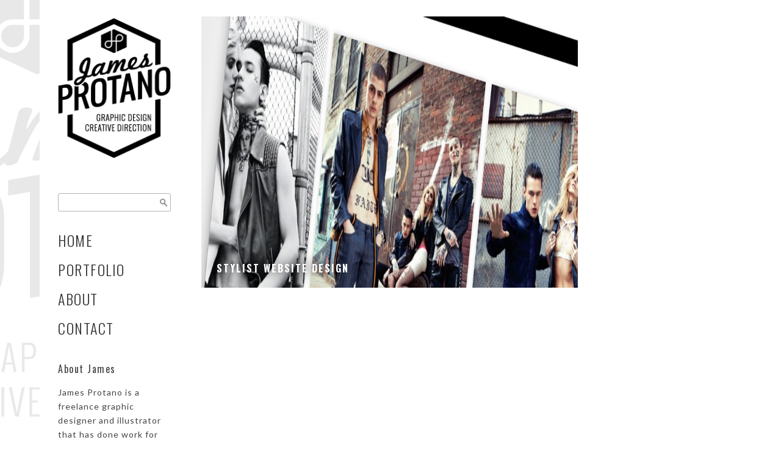

--- FILE ---
content_type: text/html; charset=UTF-8
request_url: https://jamesprotano.com/tag/sleek-website-design/
body_size: 6048
content:
<!DOCTYPE html>
<html lang="en">
<head>
	<meta charset="utf-8" />
	 
	
		<!-- All in One SEO 4.1.9.3 -->
		<title>sleek website design - James Protano</title>
		<meta name="robots" content="max-image-preview:large" />
		<link rel="canonical" href="https://jamesprotano.com/tag/sleek-website-design/" />
		<script type="application/ld+json" class="aioseo-schema">
			{"@context":"https:\/\/schema.org","@graph":[{"@type":"WebSite","@id":"https:\/\/jamesprotano.com\/#website","url":"https:\/\/jamesprotano.com\/","name":"James Protano","description":"Graphic Design, Creative Direction in Brooklyn, NYC","inLanguage":"en-US","publisher":{"@id":"https:\/\/jamesprotano.com\/#organization"}},{"@type":"Organization","@id":"https:\/\/jamesprotano.com\/#organization","name":"James Protano","url":"https:\/\/jamesprotano.com\/"},{"@type":"BreadcrumbList","@id":"https:\/\/jamesprotano.com\/tag\/sleek-website-design\/#breadcrumblist","itemListElement":[{"@type":"ListItem","@id":"https:\/\/jamesprotano.com\/#listItem","position":1,"item":{"@type":"WebPage","@id":"https:\/\/jamesprotano.com\/","name":"Home","description":"Freelance Graphic Designer based in Brooklyn NYC. Focus in infographics, icons, layout, print and digital design","url":"https:\/\/jamesprotano.com\/"},"nextItem":"https:\/\/jamesprotano.com\/tag\/sleek-website-design\/#listItem"},{"@type":"ListItem","@id":"https:\/\/jamesprotano.com\/tag\/sleek-website-design\/#listItem","position":2,"item":{"@type":"WebPage","@id":"https:\/\/jamesprotano.com\/tag\/sleek-website-design\/","name":"sleek website design","url":"https:\/\/jamesprotano.com\/tag\/sleek-website-design\/"},"previousItem":"https:\/\/jamesprotano.com\/#listItem"}]},{"@type":"CollectionPage","@id":"https:\/\/jamesprotano.com\/tag\/sleek-website-design\/#collectionpage","url":"https:\/\/jamesprotano.com\/tag\/sleek-website-design\/","name":"sleek website design - James Protano","inLanguage":"en-US","isPartOf":{"@id":"https:\/\/jamesprotano.com\/#website"},"breadcrumb":{"@id":"https:\/\/jamesprotano.com\/tag\/sleek-website-design\/#breadcrumblist"}}]}
		</script>
		<!-- All in One SEO -->

<link rel='dns-prefetch' href='//s.w.org' />
<link rel="alternate" type="application/rss+xml" title="James Protano &raquo; sleek website design Tag Feed" href="https://jamesprotano.com/tag/sleek-website-design/feed/" />
		<!-- This site uses the Google Analytics by MonsterInsights plugin v9.11.1 - Using Analytics tracking - https://www.monsterinsights.com/ -->
							<script src="//www.googletagmanager.com/gtag/js?id=G-MJLZWVRX8J"  data-cfasync="false" data-wpfc-render="false" type="text/javascript" async></script>
			<script data-cfasync="false" data-wpfc-render="false" type="text/javascript">
				var mi_version = '9.11.1';
				var mi_track_user = true;
				var mi_no_track_reason = '';
								var MonsterInsightsDefaultLocations = {"page_location":"https:\/\/jamesprotano.com\/tag\/sleek-website-design\/"};
								if ( typeof MonsterInsightsPrivacyGuardFilter === 'function' ) {
					var MonsterInsightsLocations = (typeof MonsterInsightsExcludeQuery === 'object') ? MonsterInsightsPrivacyGuardFilter( MonsterInsightsExcludeQuery ) : MonsterInsightsPrivacyGuardFilter( MonsterInsightsDefaultLocations );
				} else {
					var MonsterInsightsLocations = (typeof MonsterInsightsExcludeQuery === 'object') ? MonsterInsightsExcludeQuery : MonsterInsightsDefaultLocations;
				}

								var disableStrs = [
										'ga-disable-G-MJLZWVRX8J',
									];

				/* Function to detect opted out users */
				function __gtagTrackerIsOptedOut() {
					for (var index = 0; index < disableStrs.length; index++) {
						if (document.cookie.indexOf(disableStrs[index] + '=true') > -1) {
							return true;
						}
					}

					return false;
				}

				/* Disable tracking if the opt-out cookie exists. */
				if (__gtagTrackerIsOptedOut()) {
					for (var index = 0; index < disableStrs.length; index++) {
						window[disableStrs[index]] = true;
					}
				}

				/* Opt-out function */
				function __gtagTrackerOptout() {
					for (var index = 0; index < disableStrs.length; index++) {
						document.cookie = disableStrs[index] + '=true; expires=Thu, 31 Dec 2099 23:59:59 UTC; path=/';
						window[disableStrs[index]] = true;
					}
				}

				if ('undefined' === typeof gaOptout) {
					function gaOptout() {
						__gtagTrackerOptout();
					}
				}
								window.dataLayer = window.dataLayer || [];

				window.MonsterInsightsDualTracker = {
					helpers: {},
					trackers: {},
				};
				if (mi_track_user) {
					function __gtagDataLayer() {
						dataLayer.push(arguments);
					}

					function __gtagTracker(type, name, parameters) {
						if (!parameters) {
							parameters = {};
						}

						if (parameters.send_to) {
							__gtagDataLayer.apply(null, arguments);
							return;
						}

						if (type === 'event') {
														parameters.send_to = monsterinsights_frontend.v4_id;
							var hookName = name;
							if (typeof parameters['event_category'] !== 'undefined') {
								hookName = parameters['event_category'] + ':' + name;
							}

							if (typeof MonsterInsightsDualTracker.trackers[hookName] !== 'undefined') {
								MonsterInsightsDualTracker.trackers[hookName](parameters);
							} else {
								__gtagDataLayer('event', name, parameters);
							}
							
						} else {
							__gtagDataLayer.apply(null, arguments);
						}
					}

					__gtagTracker('js', new Date());
					__gtagTracker('set', {
						'developer_id.dZGIzZG': true,
											});
					if ( MonsterInsightsLocations.page_location ) {
						__gtagTracker('set', MonsterInsightsLocations);
					}
										__gtagTracker('config', 'G-MJLZWVRX8J', {"forceSSL":"true","link_attribution":"true"} );
										window.gtag = __gtagTracker;										(function () {
						/* https://developers.google.com/analytics/devguides/collection/analyticsjs/ */
						/* ga and __gaTracker compatibility shim. */
						var noopfn = function () {
							return null;
						};
						var newtracker = function () {
							return new Tracker();
						};
						var Tracker = function () {
							return null;
						};
						var p = Tracker.prototype;
						p.get = noopfn;
						p.set = noopfn;
						p.send = function () {
							var args = Array.prototype.slice.call(arguments);
							args.unshift('send');
							__gaTracker.apply(null, args);
						};
						var __gaTracker = function () {
							var len = arguments.length;
							if (len === 0) {
								return;
							}
							var f = arguments[len - 1];
							if (typeof f !== 'object' || f === null || typeof f.hitCallback !== 'function') {
								if ('send' === arguments[0]) {
									var hitConverted, hitObject = false, action;
									if ('event' === arguments[1]) {
										if ('undefined' !== typeof arguments[3]) {
											hitObject = {
												'eventAction': arguments[3],
												'eventCategory': arguments[2],
												'eventLabel': arguments[4],
												'value': arguments[5] ? arguments[5] : 1,
											}
										}
									}
									if ('pageview' === arguments[1]) {
										if ('undefined' !== typeof arguments[2]) {
											hitObject = {
												'eventAction': 'page_view',
												'page_path': arguments[2],
											}
										}
									}
									if (typeof arguments[2] === 'object') {
										hitObject = arguments[2];
									}
									if (typeof arguments[5] === 'object') {
										Object.assign(hitObject, arguments[5]);
									}
									if ('undefined' !== typeof arguments[1].hitType) {
										hitObject = arguments[1];
										if ('pageview' === hitObject.hitType) {
											hitObject.eventAction = 'page_view';
										}
									}
									if (hitObject) {
										action = 'timing' === arguments[1].hitType ? 'timing_complete' : hitObject.eventAction;
										hitConverted = mapArgs(hitObject);
										__gtagTracker('event', action, hitConverted);
									}
								}
								return;
							}

							function mapArgs(args) {
								var arg, hit = {};
								var gaMap = {
									'eventCategory': 'event_category',
									'eventAction': 'event_action',
									'eventLabel': 'event_label',
									'eventValue': 'event_value',
									'nonInteraction': 'non_interaction',
									'timingCategory': 'event_category',
									'timingVar': 'name',
									'timingValue': 'value',
									'timingLabel': 'event_label',
									'page': 'page_path',
									'location': 'page_location',
									'title': 'page_title',
									'referrer' : 'page_referrer',
								};
								for (arg in args) {
																		if (!(!args.hasOwnProperty(arg) || !gaMap.hasOwnProperty(arg))) {
										hit[gaMap[arg]] = args[arg];
									} else {
										hit[arg] = args[arg];
									}
								}
								return hit;
							}

							try {
								f.hitCallback();
							} catch (ex) {
							}
						};
						__gaTracker.create = newtracker;
						__gaTracker.getByName = newtracker;
						__gaTracker.getAll = function () {
							return [];
						};
						__gaTracker.remove = noopfn;
						__gaTracker.loaded = true;
						window['__gaTracker'] = __gaTracker;
					})();
									} else {
										console.log("");
					(function () {
						function __gtagTracker() {
							return null;
						}

						window['__gtagTracker'] = __gtagTracker;
						window['gtag'] = __gtagTracker;
					})();
									}
			</script>
							<!-- / Google Analytics by MonsterInsights -->
				<script type="text/javascript">
			window._wpemojiSettings = {"baseUrl":"https:\/\/s.w.org\/images\/core\/emoji\/13.0.1\/72x72\/","ext":".png","svgUrl":"https:\/\/s.w.org\/images\/core\/emoji\/13.0.1\/svg\/","svgExt":".svg","source":{"concatemoji":"https:\/\/jamesprotano.com\/wp-includes\/js\/wp-emoji-release.min.js?ver=5.7.14"}};
			!function(e,a,t){var n,r,o,i=a.createElement("canvas"),p=i.getContext&&i.getContext("2d");function s(e,t){var a=String.fromCharCode;p.clearRect(0,0,i.width,i.height),p.fillText(a.apply(this,e),0,0);e=i.toDataURL();return p.clearRect(0,0,i.width,i.height),p.fillText(a.apply(this,t),0,0),e===i.toDataURL()}function c(e){var t=a.createElement("script");t.src=e,t.defer=t.type="text/javascript",a.getElementsByTagName("head")[0].appendChild(t)}for(o=Array("flag","emoji"),t.supports={everything:!0,everythingExceptFlag:!0},r=0;r<o.length;r++)t.supports[o[r]]=function(e){if(!p||!p.fillText)return!1;switch(p.textBaseline="top",p.font="600 32px Arial",e){case"flag":return s([127987,65039,8205,9895,65039],[127987,65039,8203,9895,65039])?!1:!s([55356,56826,55356,56819],[55356,56826,8203,55356,56819])&&!s([55356,57332,56128,56423,56128,56418,56128,56421,56128,56430,56128,56423,56128,56447],[55356,57332,8203,56128,56423,8203,56128,56418,8203,56128,56421,8203,56128,56430,8203,56128,56423,8203,56128,56447]);case"emoji":return!s([55357,56424,8205,55356,57212],[55357,56424,8203,55356,57212])}return!1}(o[r]),t.supports.everything=t.supports.everything&&t.supports[o[r]],"flag"!==o[r]&&(t.supports.everythingExceptFlag=t.supports.everythingExceptFlag&&t.supports[o[r]]);t.supports.everythingExceptFlag=t.supports.everythingExceptFlag&&!t.supports.flag,t.DOMReady=!1,t.readyCallback=function(){t.DOMReady=!0},t.supports.everything||(n=function(){t.readyCallback()},a.addEventListener?(a.addEventListener("DOMContentLoaded",n,!1),e.addEventListener("load",n,!1)):(e.attachEvent("onload",n),a.attachEvent("onreadystatechange",function(){"complete"===a.readyState&&t.readyCallback()})),(n=t.source||{}).concatemoji?c(n.concatemoji):n.wpemoji&&n.twemoji&&(c(n.twemoji),c(n.wpemoji)))}(window,document,window._wpemojiSettings);
		</script>
		<style type="text/css">
img.wp-smiley,
img.emoji {
	display: inline !important;
	border: none !important;
	box-shadow: none !important;
	height: 1em !important;
	width: 1em !important;
	margin: 0 .07em !important;
	vertical-align: -0.1em !important;
	background: none !important;
	padding: 0 !important;
}
</style>
	<link rel='stylesheet' id='wp-block-library-css'  href='https://jamesprotano.com/wp-includes/css/dist/block-library/style.min.css?ver=5.7.14' type='text/css' media='all' />
<link rel='stylesheet' id='pc_google_analytics-frontend-css'  href='https://jamesprotano.com/wp-content/plugins/pc-google-analytics/assets/css/frontend.css?ver=1.0.0' type='text/css' media='all' />
<script type='text/javascript' src='https://jamesprotano.com/wp-content/plugins/google-analytics-for-wordpress/assets/js/frontend-gtag.min.js?ver=9.11.1' id='monsterinsights-frontend-script-js'></script>
<script data-cfasync="false" data-wpfc-render="false" type="text/javascript" id='monsterinsights-frontend-script-js-extra'>/* <![CDATA[ */
var monsterinsights_frontend = {"js_events_tracking":"true","download_extensions":"doc,pdf,ppt,zip,xls,docx,pptx,xlsx","inbound_paths":"[{\"path\":\"\\\/go\\\/\",\"label\":\"affiliate\"},{\"path\":\"\\\/recommend\\\/\",\"label\":\"affiliate\"}]","home_url":"https:\/\/jamesprotano.com","hash_tracking":"false","v4_id":"G-MJLZWVRX8J"};/* ]]> */
</script>
<script type='text/javascript' src='https://jamesprotano.com/wp-includes/js/jquery/jquery.min.js?ver=3.5.1' id='jquery-core-js'></script>
<script type='text/javascript' src='https://jamesprotano.com/wp-includes/js/jquery/jquery-migrate.min.js?ver=3.3.2' id='jquery-migrate-js'></script>
<script type='text/javascript' src='https://jamesprotano.com/wp-content/plugins/pc-google-analytics/assets/js/frontend.min.js?ver=1.0.0' id='pc_google_analytics-frontend-js'></script>
<link rel="https://api.w.org/" href="https://jamesprotano.com/wp-json/" /><link rel="alternate" type="application/json" href="https://jamesprotano.com/wp-json/wp/v2/tags/89" /><link rel="EditURI" type="application/rsd+xml" title="RSD" href="https://jamesprotano.com/xmlrpc.php?rsd" />
<link rel="wlwmanifest" type="application/wlwmanifest+xml" href="https://jamesprotano.com/wp-includes/wlwmanifest.xml" /> 
<meta name="generator" content="WordPress 5.7.14" />
	<script>
		(function(i,s,o,g,r,a,m){i['GoogleAnalyticsObject']=r;i[r]=i[r]||function(){
		(i[r].q=i[r].q||[]).push(arguments)},i[r].l=1*new Date();a=s.createElement(o),
		m=s.getElementsByTagName(o)[0];a.async=1;a.src=g;m.parentNode.insertBefore(a,m)
		})(window,document,'script','//www.google-analytics.com/analytics.js','ga');
		
		ga('create', 'UA83540863', 'auto');
		ga('send', 'pageview');
		
		</script>

<!-- BEGIN ExactMetrics v5.3.8 Universal Analytics - https://exactmetrics.com/ -->
<script>
(function(i,s,o,g,r,a,m){i['GoogleAnalyticsObject']=r;i[r]=i[r]||function(){
	(i[r].q=i[r].q||[]).push(arguments)},i[r].l=1*new Date();a=s.createElement(o),
	m=s.getElementsByTagName(o)[0];a.async=1;a.src=g;m.parentNode.insertBefore(a,m)
})(window,document,'script','https://www.google-analytics.com/analytics.js','ga');
  ga('create', 'UA-83540863-1', 'auto');
  ga('send', 'pageview');
</script>
<!-- END ExactMetrics Universal Analytics -->
	<meta name="viewport" content="width=device-width, initial-scale=1, maximum-scale=1" />
	<link href='https://fonts.googleapis.com/css?family=Oswald:400,300,700' rel='stylesheet' type='text/css'>
	<link href='https://fonts.googleapis.com/css?family=Open+Sans' rel='stylesheet' type='text/css' />
	<link href='https://fonts.googleapis.com/css?family=Lato:300,400,500,700,900' rel='stylesheet' type='text/css'>
	<!--[if lt IE 9]>
	<script src="https://css3-mediaqueries-js.googlecode.com/svn/trunk/css3-mediaqueries.js"></script>
	<![endif]-->              		
	<link rel="stylesheet" href="https://jamesprotano.com/wp-content/themes/RightFolioThemeRes/style.css" type="text/css" media="screen" title="no title" charset="utf-8"/>
	<!--[if IE]>
		<script src="https://html5shiv.googlecode.com/svn/trunk/html5.js"></script>
	<![endif]-->
	<link rel="stylesheet" href="https://jamesprotano.com/wp-content/themes/RightFolioThemeRes/css/mobile.css" type="text/css" media="screen" title="no title" charset="utf-8"/>
	<link rel="stylesheet" href="https://jamesprotano.com/wp-content/themes/RightFolioThemeRes/css/slicknav.css" />
	<script src="https://code.jquery.com/jquery-1.11.1.min.js"></script>
<!--	<script src="https://cdnjs.cloudflare.com/ajax/libs/modernizr/2.6.2/modernizr.min.js"></script>-->
	<script src="https://jamesprotano.com/wp-content/themes/RightFolioThemeRes/js/jquery.infinitescroll.js"></script>
	<script src="https://jamesprotano.com/wp-content/themes/RightFolioThemeRes/js/jquery.slicknav.js"></script>
	<script src="https://jamesprotano.com/wp-content/themes/RightFolioThemeRes/js/retina-1.1.0.min.js"></script>
	<script src="https://jamesprotano.com/wp-content/themes/RightFolioThemeRes/js/imagesloaded.js"></script>
<!--	<script src="https://jamesprotano.com/wp-content/themes/RightFolioThemeRes/js/jquery.film_roll.min.js"></script>-->
	<script src="https://jamesprotano.com/wp-content/themes/RightFolioThemeRes/js/jquery.carouFredSel-6.2.1.js"></script>
	<script src="https://jamesprotano.com/wp-content/themes/RightFolioThemeRes/js/masonry.pkgd.min.js"></script>
	
	<script src="https://jamesprotano.com/wp-content/themes/RightFolioThemeRes/js/scripts.js"></script>
		
	<style type="text/css">
	body {
			background: url('https://jamesprotano.com/wp-content/uploads/2015/07/JP-background.png') no-repeat center center fixed; -webkit-background-size: cover; -moz-background-size: cover; -o-background-size: cover; background-size: cover;
			
		
	}
	</style>			
</head>
<body class="archive tag tag-sleek-website-design tag-89">
<div class="container">	
<header id="header">
	<div class="full_logo_cont">
					<a href="https://jamesprotano.com"><img src="https://jamesprotano.com/wp-content/uploads/2015/07/James-Protano-Logo-2.png" class="logo" alt="logo" /></a>
							
	</div><!--//logo_cont-->
	<div class="header-social-head">
																				
		<div class="clear"></div>
	</div><!--//header_social-->
	<div class="search-head">
		<div class="widget widget_template1_search">        <div class="t1_search_cont">
            <form role="search" method="get" id="searchform" action="https://jamesprotano.com/">
            <input type="text" name="s" id="s" />
            <INPUT TYPE="image" SRC="https://jamesprotano.com/wp-content/themes/RightFolioThemeRes/images/search-icon.jpg" class="t1_search_icon" BORDER="0" ALT="Submit Form">
	    <!-- <input type="submit" value="SEARCH" /> -->
            </form>
        </div><!--//t1_search_cont-->
        </div>	</div>				
	
</header><!--//header-->
	<div class="side-nav">
			<div class="full_logo_cont">
									<a href="https://jamesprotano.com"><img src="https://jamesprotano.com/wp-content/uploads/2015/07/James-Protano-Logo-2.png" class="logo" alt="logo" /></a>
									
			</div><!--//logo_cont-->
			<div class="header_social">
																																				
				<div class="clear"></div>
			</div><!--//header_social-->			
			
			<div class="clear"></div>
			<div class="widget widget_template1_search">        <div class="t1_search_cont">
            <form role="search" method="get" id="searchform" action="https://jamesprotano.com/">
            <input type="text" name="s" id="s" />
            <INPUT TYPE="image" SRC="https://jamesprotano.com/wp-content/themes/RightFolioThemeRes/images/search-icon.jpg" class="t1_search_icon" BORDER="0" ALT="Submit Form">
	    <!-- <input type="submit" value="SEARCH" /> -->
            </form>
        </div><!--//t1_search_cont-->
        </div>			<div class="header_menu">
				<ul id="main_header_menu" class="menu"><li id="menu-item-150" class="menu-item menu-item-type-custom menu-item-object-custom menu-item-home menu-item-150"><a href="https://jamesprotano.com">Home</a></li>
<li id="menu-item-97" class="menu-item menu-item-type-custom menu-item-object-custom menu-item-has-children menu-item-97"><a href="#">Portfolio</a>
<ul class="sub-menu">
	<li id="menu-item-92" class="menu-item menu-item-type-taxonomy menu-item-object-category menu-item-92"><a href="https://jamesprotano.com/category/print-digital-design/">Print/Digital Design</a></li>
	<li id="menu-item-96" class="menu-item menu-item-type-taxonomy menu-item-object-category menu-item-96"><a href="https://jamesprotano.com/category/infographic-design/">Infographic Design</a></li>
	<li id="menu-item-93" class="menu-item menu-item-type-taxonomy menu-item-object-category menu-item-93"><a href="https://jamesprotano.com/category/design-identity/">Design Identity</a></li>
	<li id="menu-item-94" class="menu-item menu-item-type-taxonomy menu-item-object-category menu-item-94"><a href="https://jamesprotano.com/category/illustration/">Illustration</a></li>
	<li id="menu-item-95" class="menu-item menu-item-type-taxonomy menu-item-object-category menu-item-95"><a href="https://jamesprotano.com/category/logo-icon-design/">Logo/Icon Design</a></li>
	<li id="menu-item-155" class="menu-item menu-item-type-taxonomy menu-item-object-category menu-item-155"><a href="https://jamesprotano.com/category/web-design/">Web Design</a></li>
</ul>
</li>
<li id="menu-item-153" class="menu-item menu-item-type-post_type menu-item-object-page menu-item-153"><a href="https://jamesprotano.com/about/">About</a></li>
<li id="menu-item-364" class="menu-item menu-item-type-post_type menu-item-object-page menu-item-364"><a href="https://jamesprotano.com/contact/">Contact</a></li>
</ul>			</div><!--//header_menu-->
						<div id="sidebar">
			
			
				<div class="side_box"><h3 class="side_title">About James</h3>			<div class="textwidget"><p>James Protano is a freelance graphic designer and illustrator that has done work for Google, Zagat, Pepsi, American Express, McCann New York, NYU, Reebok and tons of small businesses and startups. <a href="/about">Read more&#8230;</a></p>
</div>
		</div>			
			</div><!--//sidebar-->			<div class="copyright">
							</div>
	</div>
	
	
	<div id="posts_cont">
	<div id="the_posts">
						<div class="post_box">
				<div class="box_pad">
									<a href="https://jamesprotano.com/stylist-website-design/"><img width="856" height="335" src="https://jamesprotano.com/wp-content/uploads/2015/07/allison-featured1-856x335.png" class="attachment-archive-first size-archive-first wp-post-image" alt="stylist website design nyc" loading="lazy" /></a>
								<h3><a href="https://jamesprotano.com/stylist-website-design/">Stylist Website Design</a></h3>
				</div><!--//box_pad-->
			</div><!-- //post_box -->
			</div><!--//the_posts-->
	</div> <!-- //posts_cont -->
		<div class="clear"></div>
		<div class="load_more_cont">
			<div align="center">
				<div class="load_more_text">
									</div>
			</div>
		</div><!--//load_more_cont-->     					
<script type="text/javascript">
$(document).ready(function($){
//jQuery(window).load(function($) {
	var $container = $('#posts_cont');
  $('#the_posts').infinitescroll({
 
    navSelector  : "div.load_more_text",            
		   // selector for the paged navigation (it will be hidden)
    nextSelector : "div.load_more_text a:first",    
		   // selector for the NEXT link (to page 2)
    itemSelector : "#posts_cont .post_box"
		   // selector for all items you'll retrieve
  },function(arrayOfNewElems){
  
	  $('#posts_cont').append('<div class="clear"></div>');
	    var $newElems = $( arrayOfNewElems );
	    $container.imagesLoaded( function() {
		    $container.masonry( 'appended', $newElems );	  
		});
  
 
  });  
});
</script>	

<div class="clear"></div>
<div class="sidebar_footer">
			<div class="clear"></div>
				<div class="side_box"><h3 class="side_title">About James</h3>			<div class="textwidget"><p>James Protano is a freelance graphic designer and illustrator that has done work for Google, Zagat, Pepsi, American Express, McCann New York, NYU, Reebok and tons of small businesses and startups. <a href="/about">Read more&#8230;</a></p>
</div>
		</div>
</div><!--//sidebar_footer-->
<!-- analytics-counter google analytics tracking code --><script>
    (function(i,s,o,g,r,a,m){i['GoogleAnalyticsObject']=r;i[r]=i[r]||function(){
            (i[r].q=i[r].q||[]).push(arguments)},i[r].l=1*new Date();a=s.createElement(o),
        m=s.getElementsByTagName(o)[0];a.async=1;a.src=g;m.parentNode.insertBefore(a,m)
    })(window,document,'script','//www.google-analytics.com/analytics.js','ga');

    ga('create', 'UA-83540863-1', 'auto');

    ga('set', 'anonymizeIp', true);    ga('send', 'pageview');

</script><!--  --><script type='text/javascript' src='https://jamesprotano.com/wp-includes/js/wp-embed.min.js?ver=5.7.14' id='wp-embed-js'></script>

</body>
</html> 		